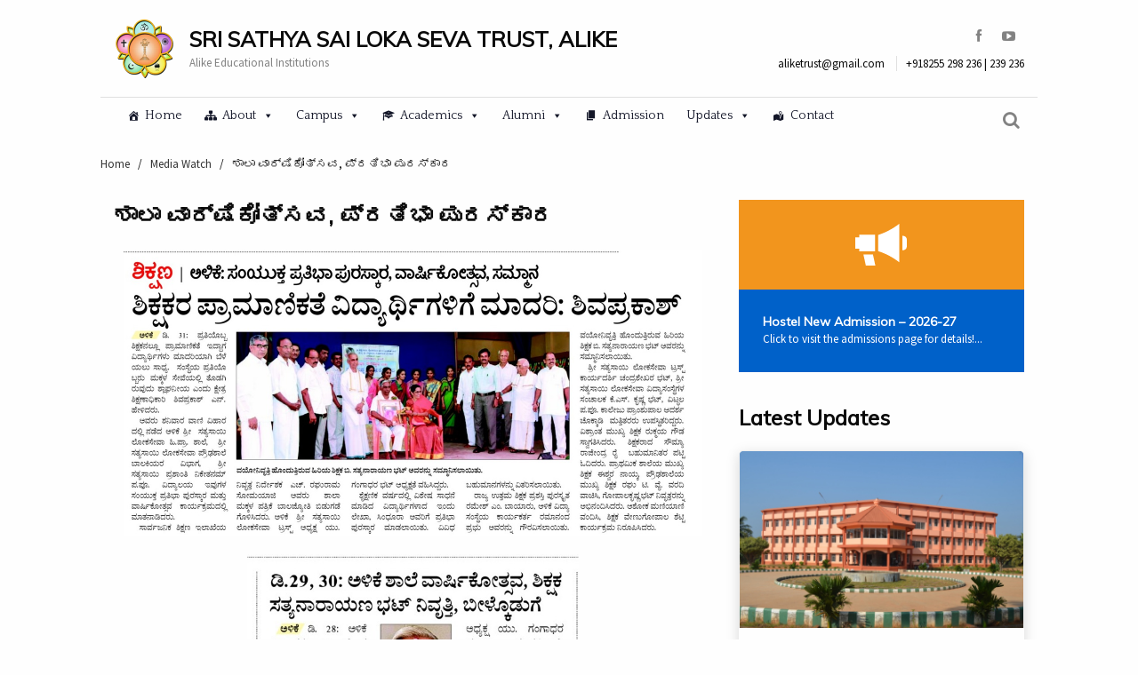

--- FILE ---
content_type: text/html; charset=UTF-8
request_url: https://alikeonline.org/media-watch/prathibha-puraskara/
body_size: 8859
content:
<!doctype html>
<html class="no-js" lang="en" dir="ltr">
<head>
<meta charset="utf-8">
<meta http-equiv="x-ua-compatible" content="ie=edge">
<meta name="viewport" content="width=device-width, initial-scale=1.0">
<title>ಶಾಲಾ ವಾರ್ಷಿಕೋತ್ಸವ, ಪ್ರತಿಭಾ ಪುರಸ್ಕಾರ | Sri Sathya Sai Loka Seva Trust, Alike</title>
<title>ಶಾಲಾ ವಾರ್ಷಿಕೋತ್ಸವ, ಪ್ರತಿಭಾ ಪುರಸ್ಕಾರ &#8211; Sri Sathya Sai Loka Seva Trust, Alike</title>
<!-- All in One SEO Pack 3.2.9 by Michael Torbert of Semper Fi Web Designob_start_detected [-1,-1] -->
<script type="application/ld+json" class="aioseop-schema">{"@context":"https://schema.org","@graph":[{"@type":"Organization","@id":"https://alikeonline.org/#organization","url":"https://alikeonline.org/","name":"Sri Sathya Sai Loka Seva Trust, Alike","sameAs":["https://www.facebook.com/Alikeonline"]},{"@type":"WebSite","@id":"https://alikeonline.org/#website","url":"https://alikeonline.org/","name":"Sri Sathya Sai Loka Seva Trust, Alike","publisher":{"@id":"https://alikeonline.org/#organization"}},{"@type":"WebPage","@id":"https://alikeonline.org/media-watch/prathibha-puraskara/#webpage","url":"https://alikeonline.org/media-watch/prathibha-puraskara/","inLanguage":"en-US","name":"\u0cb6\u0cbe\u0cb2\u0cbe \u0cb5\u0cbe\u0cb0\u0ccd\u0cb7\u0cbf\u0c95\u0ccb\u0ca4\u0ccd\u0cb8\u0cb5, \u0caa\u0ccd\u0cb0\u0ca4\u0cbf\u0cad\u0cbe \u0caa\u0cc1\u0cb0\u0cb8\u0ccd\u0c95\u0cbe\u0cb0","isPartOf":{"@id":"https://alikeonline.org/#website"},"image":{"@type":"ImageObject","@id":"https://alikeonline.org/media-watch/prathibha-puraskara/#primaryimage","url":"https://alikeonline.org/wp-content/uploads/2018/01/PUC.jpg","width":1023,"height":636},"primaryImageOfPage":{"@id":"https://alikeonline.org/media-watch/prathibha-puraskara/#primaryimage"},"datePublished":"2018-01-04T10:39:04+00:00","dateModified":"2018-01-04T10:40:32+00:00"},{"@type":"Article","@id":"https://alikeonline.org/media-watch/prathibha-puraskara/#article","isPartOf":{"@id":"https://alikeonline.org/media-watch/prathibha-puraskara/#webpage"},"author":{"@id":"https://alikeonline.org/author/admin/#author"},"headline":"\u0cb6\u0cbe\u0cb2\u0cbe \u0cb5\u0cbe\u0cb0\u0ccd\u0cb7\u0cbf\u0c95\u0ccb\u0ca4\u0ccd\u0cb8\u0cb5, \u0caa\u0ccd\u0cb0\u0ca4\u0cbf\u0cad\u0cbe \u0caa\u0cc1\u0cb0\u0cb8\u0ccd\u0c95\u0cbe\u0cb0","datePublished":"2018-01-04T10:39:04+00:00","dateModified":"2018-01-04T10:40:32+00:00","commentCount":0,"mainEntityOfPage":{"@id":"https://alikeonline.org/media-watch/prathibha-puraskara/#webpage"},"publisher":{"@id":"https://alikeonline.org/#organization"},"articleSection":"Media Watch","image":{"@type":"ImageObject","@id":"https://alikeonline.org/media-watch/prathibha-puraskara/#primaryimage","url":"https://alikeonline.org/wp-content/uploads/2018/01/PUC.jpg","width":1023,"height":636}},{"@type":"Person","@id":"https://alikeonline.org/author/admin/#author","name":"Alike admin","sameAs":[],"image":{"@type":"ImageObject","@id":"https://alikeonline.org/#personlogo","url":"https://secure.gravatar.com/avatar/ec017052057d2deaf707ec2eb4d6842e?s=96&d=mm&r=g","width":96,"height":96,"caption":"Alike admin"}}]}</script>
<link rel="canonical" href="https://alikeonline.org/media-watch/prathibha-puraskara/" />
<meta property="og:type" content="website" />
<meta property="og:title" content="ಶಾಲಾ ವಾರ್ಷಿಕೋತ್ಸವ, ಪ್ರತಿಭಾ ಪುರಸ್ಕಾರ | Sri Sathya Sai Loka Seva Trust, Alike" />
<meta property="og:url" content="https://alikeonline.org/media-watch/prathibha-puraskara/" />
<meta property="og:site_name" content="Sri Sathya Sai Loka Seva Trust, Alike" />
<meta property="og:image" content="https://alikeonline.org/wp-content/uploads/2018/01/PUC.jpg" />
<meta property="og:image:width" content="200" />
<meta property="og:image:height" content="200" />
<meta property="og:image:secure_url" content="https://alikeonline.org/wp-content/uploads/2018/01/PUC.jpg" />
<meta name="twitter:card" content="summary" />
<meta name="twitter:title" content="ಶಾಲಾ ವಾರ್ಷಿಕೋತ್ಸವ, ಪ್ರತಿಭಾ ಪುರಸ್ಕಾರ | Sri Sathya Sai Loka Seva Trust," />
<meta name="twitter:image" content="https://alikeonline.org/wp-content/uploads/2018/01/PUC.jpg" />
<!-- All in One SEO Pack -->
<link rel='dns-prefetch' href='//s7.addthis.com' />
<link rel='dns-prefetch' href='//fonts.googleapis.com' />
<link rel='dns-prefetch' href='//maxcdn.bootstrapcdn.com' />
<link rel='dns-prefetch' href='//s.w.org' />
<link rel="alternate" type="application/rss+xml" title="Sri Sathya Sai Loka Seva Trust, Alike &raquo; Feed" href="https://alikeonline.org/feed/" />
<link rel="alternate" type="application/rss+xml" title="Sri Sathya Sai Loka Seva Trust, Alike &raquo; Comments Feed" href="https://alikeonline.org/comments/feed/" />
<link rel="alternate" type="application/rss+xml" title="Sri Sathya Sai Loka Seva Trust, Alike &raquo; ಶಾಲಾ ವಾರ್ಷಿಕೋತ್ಸವ, ಪ್ರತಿಭಾ ಪುರಸ್ಕಾರ Comments Feed" href="https://alikeonline.org/media-watch/prathibha-puraskara/feed/" />
<script type="text/javascript">
window._wpemojiSettings = {"baseUrl":"https:\/\/s.w.org\/images\/core\/emoji\/11\/72x72\/","ext":".png","svgUrl":"https:\/\/s.w.org\/images\/core\/emoji\/11\/svg\/","svgExt":".svg","source":{"concatemoji":"https:\/\/alikeonline.org\/wp-includes\/js\/wp-emoji-release.min.js?ver=4.9.8"}};
!function(a,b,c){function d(a,b){var c=String.fromCharCode;l.clearRect(0,0,k.width,k.height),l.fillText(c.apply(this,a),0,0);var d=k.toDataURL();l.clearRect(0,0,k.width,k.height),l.fillText(c.apply(this,b),0,0);var e=k.toDataURL();return d===e}function e(a){var b;if(!l||!l.fillText)return!1;switch(l.textBaseline="top",l.font="600 32px Arial",a){case"flag":return!(b=d([55356,56826,55356,56819],[55356,56826,8203,55356,56819]))&&(b=d([55356,57332,56128,56423,56128,56418,56128,56421,56128,56430,56128,56423,56128,56447],[55356,57332,8203,56128,56423,8203,56128,56418,8203,56128,56421,8203,56128,56430,8203,56128,56423,8203,56128,56447]),!b);case"emoji":return b=d([55358,56760,9792,65039],[55358,56760,8203,9792,65039]),!b}return!1}function f(a){var c=b.createElement("script");c.src=a,c.defer=c.type="text/javascript",b.getElementsByTagName("head")[0].appendChild(c)}var g,h,i,j,k=b.createElement("canvas"),l=k.getContext&&k.getContext("2d");for(j=Array("flag","emoji"),c.supports={everything:!0,everythingExceptFlag:!0},i=0;i<j.length;i++)c.supports[j[i]]=e(j[i]),c.supports.everything=c.supports.everything&&c.supports[j[i]],"flag"!==j[i]&&(c.supports.everythingExceptFlag=c.supports.everythingExceptFlag&&c.supports[j[i]]);c.supports.everythingExceptFlag=c.supports.everythingExceptFlag&&!c.supports.flag,c.DOMReady=!1,c.readyCallback=function(){c.DOMReady=!0},c.supports.everything||(h=function(){c.readyCallback()},b.addEventListener?(b.addEventListener("DOMContentLoaded",h,!1),a.addEventListener("load",h,!1)):(a.attachEvent("onload",h),b.attachEvent("onreadystatechange",function(){"complete"===b.readyState&&c.readyCallback()})),g=c.source||{},g.concatemoji?f(g.concatemoji):g.wpemoji&&g.twemoji&&(f(g.twemoji),f(g.wpemoji)))}(window,document,window._wpemojiSettings);
</script>
<style type="text/css">
img.wp-smiley,
img.emoji {
display: inline !important;
border: none !important;
box-shadow: none !important;
height: 1em !important;
width: 1em !important;
margin: 0 .07em !important;
vertical-align: -0.1em !important;
background: none !important;
padding: 0 !important;
}
</style>
<!-- <link rel='stylesheet' id='contact-form-7-css'  href='https://alikeonline.org/wp-content/plugins/contact-form-7/includes/css/styles.css?ver=5.1.4' type='text/css' media='all' /> -->
<!-- <link rel='stylesheet' id='responsive-lightbox-nivo_lightbox-css-css'  href='https://alikeonline.org/wp-content/plugins/responsive-lightbox-lite/assets/nivo-lightbox/nivo-lightbox.css?ver=4.9.8' type='text/css' media='all' /> -->
<!-- <link rel='stylesheet' id='responsive-lightbox-nivo_lightbox-css-d-css'  href='https://alikeonline.org/wp-content/plugins/responsive-lightbox-lite/assets/nivo-lightbox/themes/default/default.css?ver=4.9.8' type='text/css' media='all' /> -->
<!-- <link rel='stylesheet' id='megamenu-css'  href='https://alikeonline.org/wp-content/uploads/maxmegamenu/style.css?ver=e8b02a' type='text/css' media='all' /> -->
<!-- <link rel='stylesheet' id='dashicons-css'  href='https://alikeonline.org/wp-includes/css/dashicons.min.css?ver=4.9.8' type='text/css' media='all' /> -->
<link rel="stylesheet" type="text/css" href="//alikeonline.org/wp-content/cache/wpfc-minified/5ev4tcl/63zuh.css" media="all"/>
<link rel='stylesheet' id='sans-css'  href='https://fonts.googleapis.com/css?family=Source+Sans+Pro&#038;ver=4.9.8' type='text/css' media='all' />
<link rel='stylesheet' id='quattrocento-css'  href='https://fonts.googleapis.com/css?family=Quattrocento&#038;ver=4.9.8' type='text/css' media='all' />
<!-- <link rel='stylesheet' id='foundation-css-css'  href='https://alikeonline.org/wp-content/themes/alike-2017/lib/css/foundation.css?ver=4.9.8' type='text/css' media='all' /> -->
<!-- <link rel='stylesheet' id='owl-carousel-css-css'  href='https://alikeonline.org/wp-content/themes/alike-2017/lib/css/owl.carousel.min.css?ver=4.9.8' type='text/css' media='all' /> -->
<!-- <link rel='stylesheet' id='owl-theme-default-min-css'  href='https://alikeonline.org/wp-content/themes/alike-2017/lib/css/owl.theme.default.min.css?ver=4.9.8' type='text/css' media='all' /> -->
<link rel="stylesheet" type="text/css" href="//alikeonline.org/wp-content/cache/wpfc-minified/8vi7mb5t/63zuh.css" media="all"/>
<link rel='stylesheet' id='awesomeFonts-css'  href='https://maxcdn.bootstrapcdn.com/font-awesome/4.7.0/css/font-awesome.min.css?ver=4.9.8' type='text/css' media='all' />
<link rel='stylesheet' id='muli-css'  href='https://fonts.googleapis.com/css?family=Muli&#038;ver=4.9.8' type='text/css' media='all' />
<link rel='stylesheet' id='font-awesome-css'  href='https://maxcdn.bootstrapcdn.com/font-awesome/4.7.0/css/font-awesome.min.css?ver=4.9.8' type='text/css' media='all' />
<!-- <link rel='stylesheet' id='all-css-css'  href='https://alikeonline.org/wp-content/themes/alike-2017/lib/css/all.css?ver=4.9.8' type='text/css' media='all' /> -->
<!-- <link rel='stylesheet' id='addthis_all_pages-css'  href='https://alikeonline.org/wp-content/plugins/addthis/frontend/build/addthis_wordpress_public.min.css?ver=4.9.8' type='text/css' media='all' /> -->
<!-- <link rel='stylesheet' id='forget-about-shortcode-buttons-css'  href='https://alikeonline.org/wp-content/plugins/forget-about-shortcode-buttons/public/css/button-styles.css?ver=2.1.2' type='text/css' media='all' /> -->
<link rel="stylesheet" type="text/css" href="//alikeonline.org/wp-content/cache/wpfc-minified/g2pgilpc/63zuh.css" media="all"/>
<script>if (document.location.protocol != "https:") {document.location = document.URL.replace(/^http:/i, "https:");}</script><script src='//alikeonline.org/wp-content/cache/wpfc-minified/lbhtyees/63zuh.js' type="text/javascript"></script>
<!-- <script type='text/javascript' src='https://alikeonline.org/wp-includes/js/jquery/jquery.js?ver=1.12.4'></script> -->
<!-- <script type='text/javascript' src='https://alikeonline.org/wp-includes/js/jquery/jquery-migrate.min.js?ver=1.4.1'></script> -->
<!-- <script type='text/javascript' src='https://alikeonline.org/wp-content/plugins/responsive-lightbox-lite/assets/nivo-lightbox/nivo-lightbox.min.js?ver=4.9.8'></script> -->
<script type='text/javascript'>
/* <![CDATA[ */
var rllArgs = {"script":"nivo_lightbox","selector":"lightbox","custom_events":""};
/* ]]> */
</script>
<script src='//alikeonline.org/wp-content/cache/wpfc-minified/226sl6p0/63zuh.js' type="text/javascript"></script>
<!-- <script type='text/javascript' src='https://alikeonline.org/wp-content/plugins/responsive-lightbox-lite/assets/inc/script.js?ver=4.9.8'></script> -->
<script type='text/javascript' src='https://s7.addthis.com/js/300/addthis_widget.js?ver=4.9.8#pubid=wp-f20e2c57b281fd60cd8f21d6b30f92bf'></script>
<link rel='https://api.w.org/' href='https://alikeonline.org/wp-json/' />
<link rel="EditURI" type="application/rsd+xml" title="RSD" href="https://alikeonline.org/xmlrpc.php?rsd" />
<link rel="wlwmanifest" type="application/wlwmanifest+xml" href="https://alikeonline.org/wp-includes/wlwmanifest.xml" /> 
<link rel='prev' title='ಹಳೆ ವಿದ್ಯಾರ್ಥಿಗಳ ವಾರ್ಷಿಕ ಸಮಾವೇಶ &#8211; 2017' href='https://alikeonline.org/news-events/old-student-annual-conference/' />
<link rel='next' title='Sri Sathya Sai Educare &#8211; to bring out the best in our students!' href='https://alikeonline.org/slider/sri-sathya-sai-educare/' />
<meta name="generator" content="WordPress 4.9.8" />
<link rel='shortlink' href='https://alikeonline.org/?p=6271' />
<link rel="alternate" type="application/json+oembed" href="https://alikeonline.org/wp-json/oembed/1.0/embed?url=https%3A%2F%2Falikeonline.org%2Fmedia-watch%2Fprathibha-puraskara%2F" />
<link rel="alternate" type="text/xml+oembed" href="https://alikeonline.org/wp-json/oembed/1.0/embed?url=https%3A%2F%2Falikeonline.org%2Fmedia-watch%2Fprathibha-puraskara%2F&#038;format=xml" />
<!-- <meta name="NextGEN" version="2.2.14" /> -->
<script data-cfasync="false" type="text/javascript">if (window.addthis_product === undefined) { window.addthis_product = "wpp"; } if (window.wp_product_version === undefined) { window.wp_product_version = "wpp-6.2.6"; } if (window.addthis_share === undefined) { window.addthis_share = {}; } if (window.addthis_config === undefined) { window.addthis_config = {"data_track_clickback":true,"ignore_server_config":true,"ui_atversion":300}; } if (window.addthis_layers === undefined) { window.addthis_layers = {}; } if (window.addthis_layers_tools === undefined) { window.addthis_layers_tools = [{"share":{"counts":"none","numPreferredServices":5,"mobile":false,"position":"left","theme":"transparent"},"sharedock":{"counts":"none","numPreferredServices":5,"mobileButtonSize":"large","position":"bottom","theme":"transparent"}}]; } else { window.addthis_layers_tools.push({"share":{"counts":"none","numPreferredServices":5,"mobile":false,"position":"left","theme":"transparent"},"sharedock":{"counts":"none","numPreferredServices":5,"mobileButtonSize":"large","position":"bottom","theme":"transparent"}});  } if (window.addthis_plugin_info === undefined) { window.addthis_plugin_info = {"info_status":"enabled","cms_name":"WordPress","plugin_name":"Share Buttons by AddThis","plugin_version":"6.2.6","plugin_mode":"WordPress","anonymous_profile_id":"wp-f20e2c57b281fd60cd8f21d6b30f92bf","page_info":{"template":"posts","post_type":""},"sharing_enabled_on_post_via_metabox":false}; } 
(function() {
var first_load_interval_id = setInterval(function () {
if (typeof window.addthis !== 'undefined') {
window.clearInterval(first_load_interval_id);
if (typeof window.addthis_layers !== 'undefined' && Object.getOwnPropertyNames(window.addthis_layers).length > 0) {
window.addthis.layers(window.addthis_layers);
}
if (Array.isArray(window.addthis_layers_tools)) {
for (i = 0; i < window.addthis_layers_tools.length; i++) {
window.addthis.layers(window.addthis_layers_tools[i]);
}
}
}
},1000)
}());
</script><link rel="icon" href="https://alikeonline.org/wp-content/uploads/2018/09/sarvadharma-Logo.png" sizes="32x32" />
<link rel="icon" href="https://alikeonline.org/wp-content/uploads/2018/09/sarvadharma-Logo.png" sizes="192x192" />
<link rel="apple-touch-icon-precomposed" href="https://alikeonline.org/wp-content/uploads/2018/09/sarvadharma-Logo.png" />
<meta name="msapplication-TileImage" content="https://alikeonline.org/wp-content/uploads/2018/09/sarvadharma-Logo.png" />
<style type="text/css">/** Mega Menu CSS: fs **/</style>
</head>
<body data-rsssl=1 class="body">
<header class="header">
<div class="container">
<div class="header__top">
<div class="row">
<div class="columns large-8 medium-12">
<div class="site">
<a href="https://alikeonline.org">
<img src="https://alikeonline.org/wp-content/themes/alike-2017/lib/img/sarvadharma-Logo.png" alt="" class="site__logo">
</a>
<div class="site__content">
<h4 class="site__name">
SRI SATHYA SAI LOKA SEVA TRUST, ALIKE								</h4>
<p class="site__desc">
Alike Educational Institutions 								</p>
</div>
</div>
</div>
<div class="columns large-4 medium-12">
<div class="contact">
<div class="contact__top">
<a href="https://www.facebook.com/Alikeonline" target="_blank" class="contact__fb">
<i class="fa fa-facebook" aria-hidden="true"></i>
</a>
<a href="https://www.youtube.com/user/alikeonline" target="_blank" class="contact__youtube">
<i class="fa fa-youtube-play" aria-hidden="true"></i>
</a>
</div>
<div class="contact__btm">
<span class="contact__email">aliketrust@gmail.com</span>
<span class="contact__phone">+918255 298 236 | 239 236  </span>
</div>
</div>
</div>
</div>
</div>
<div class="header__btm">
<div class="row">
<div class="columns medium-10 small-8">
<i class="fa fa-bars toggle-btn"></i>
<nav class="navi">
<ul class="menu navi__wrap">
<li class="navi__single">
<div id="mega-menu-wrap-header-menu" class="mega-menu-wrap"><div class="mega-menu-toggle" tabindex="0"><div class="mega-toggle-blocks-left"><div class='mega-toggle-block mega-menu-toggle-block mega-toggle-block-1' id='mega-toggle-block-1'><span class='mega-toggle-label'><span class='mega-toggle-label-closed'></span><span class='mega-toggle-label-open'></span></span></div></div><div class="mega-toggle-blocks-center"></div><div class="mega-toggle-blocks-right"></div></div><ul id="mega-menu-header-menu" class="mega-menu max-mega-menu mega-menu-horizontal mega-no-js" data-event="hover_intent" data-effect="fade_up" data-effect-speed="200" data-effect-mobile="disabled" data-effect-speed-mobile="200" data-mobile-force-width="false" data-second-click="go" data-document-click="collapse" data-vertical-behaviour="standard" data-breakpoint="700" data-unbind="true"><li class='mega-menu-item mega-menu-item-type-custom mega-menu-item-object-custom mega-menu-item-home mega-align-bottom-left mega-menu-flyout mega-has-icon mega-menu-item-6289' id='mega-menu-item-6289'><a class="dashicons-admin-home mega-menu-link" href="https://alikeonline.org" tabindex="0">Home</a></li><li class='mega-menu-item mega-menu-item-type-custom mega-menu-item-object-custom mega-menu-item-has-children mega-menu-megamenu mega-align-bottom-left mega-menu-grid mega-has-icon mega-menu-item-6353' id='mega-menu-item-6353'><a class="dashicons-networking mega-menu-link" href="#" aria-haspopup="true" tabindex="0">About<span class="mega-indicator"></span></a>
<ul class="mega-sub-menu">
<li class='mega-menu-row' id='mega-menu-6353-0'>
<ul class="mega-sub-menu">
<li class='mega-menu-column mega-menu-columns-4-of-12' id='mega-menu-6353-0-0'>
<ul class="mega-sub-menu">
<li class='mega-menu-item mega-menu-item-type-widget widget_media_image mega-menu-item-media_image-2' id='mega-menu-item-media_image-2'><h4 class="mega-block-title">Bhagawan Sri Sathya Sai Baba</h4><a href="https://alikeonline.org/bhagawan-sri-sathya-sai-baba/?theme=2017"><img width="150" height="180" src="https://alikeonline.org/wp-content/uploads/2018/01/Sathya-Sai-Baba.jpg" class="image wp-image-6462  attachment-full size-full" alt="" style="max-width: 100%; height: auto;" /></a></li>		</ul>
</li><li class='mega-menu-column mega-menu-columns-4-of-12' id='mega-menu-6353-0-1'>
<ul class="mega-sub-menu">
<li class='mega-menu-item mega-menu-item-type-widget widget_media_image mega-menu-item-media_image-3' id='mega-menu-item-media_image-3'><h4 class="mega-block-title">Late Sri Madiyala Narayana Bhat</h4><a href="https://alikeonline.org/about-anna/?theme=2017"><img width="150" height="180" src="https://alikeonline.org/wp-content/uploads/2018/01/Untitled-1.jpg" class="image wp-image-6463  attachment-full size-full" alt="" style="max-width: 100%; height: auto;" /></a></li>		</ul>
</li><li class='mega-menu-column mega-menu-columns-4-of-12' id='mega-menu-6353-0-2'>
<ul class="mega-sub-menu">
<li class='mega-menu-item mega-menu-item-type-custom mega-menu-item-object-custom mega-menu-item-has-children mega-menu-item-6356' id='mega-menu-item-6356'><a class="mega-menu-link" href="#" aria-haspopup="true">About Institution<span class="mega-indicator"></span></a>
<ul class="mega-sub-menu">
<li class='mega-menu-item mega-menu-item-type-custom mega-menu-item-object-custom mega-menu-item-6357' id='mega-menu-item-6357'><a class="mega-menu-link" href="https://alikeonline.org/history">History</a></li><li class='mega-menu-item mega-menu-item-type-custom mega-menu-item-object-custom mega-menu-item-6360' id='mega-menu-item-6360'><a class="mega-menu-link" href="https://alikeonline.org/unique-features">Unique Features</a></li>			</ul>
</li>		</ul>
</li>	</ul>
</li></ul>
</li><li class='mega-menu-item mega-menu-item-type-custom mega-menu-item-object-custom mega-menu-item-has-children mega-menu-megamenu mega-align-bottom-left mega-menu-megamenu mega-menu-item-6398' id='mega-menu-item-6398'><a class="mega-menu-link" href="#" aria-haspopup="true" tabindex="0">Campus<span class="mega-indicator"></span></a>
<ul class="mega-sub-menu">
<li class='mega-menu-item mega-menu-item-type-custom mega-menu-item-object-custom mega-menu-item-has-children mega-menu-columns-2-of-4 mega-menu-item-6663' id='mega-menu-item-6663'><a class="mega-menu-link" href="https://alikeonline.org/satya-sai-vihar" aria-haspopup="true">Satya Sai Vihar<span class="mega-indicator"></span></a>
<ul class="mega-sub-menu">
<li class='mega-menu-item mega-menu-item-type-post_type mega-menu-item-object-page mega-menu-item-6420' id='mega-menu-item-6420'><a class="mega-menu-link" href="https://alikeonline.org/swami-nivas/">Swami Nivas</a></li><li class='mega-menu-item mega-menu-item-type-post_type mega-menu-item-object-page mega-menu-item-6421' id='mega-menu-item-6421'><a class="mega-menu-link" href="https://alikeonline.org/trust-office/">Trust Office</a></li>	</ul>
</li><li class='mega-menu-item mega-menu-item-type-custom mega-menu-item-object-custom mega-menu-item-has-children mega-menu-columns-2-of-4 mega-menu-item-6438' id='mega-menu-item-6438'><a class="mega-menu-link" href="#" aria-haspopup="true">Hospital<span class="mega-indicator"></span></a>
<ul class="mega-sub-menu">
<li class='mega-menu-item mega-menu-item-type-custom mega-menu-item-object-custom mega-menu-item-6426' id='mega-menu-item-6426'><a class="mega-menu-link" href="https://alikeonline.org/hospital">About Hospital</a></li><li class='mega-menu-item mega-menu-item-type-post_type mega-menu-item-object-page mega-menu-item-6425' id='mega-menu-item-6425'><a class="mega-menu-link" href="https://alikeonline.org/hospital/hospital-faculty/">Hospital Faculty</a></li>	</ul>
</li></ul>
</li><li class='mega-menu-item mega-menu-item-type-custom mega-menu-item-object-custom mega-menu-item-has-children mega-menu-megamenu mega-align-bottom-left mega-menu-megamenu mega-has-icon mega-menu-item-7101' id='mega-menu-item-7101'><a class="dashicons-welcome-learn-more mega-menu-link" href="#" aria-haspopup="true" tabindex="0">Academics<span class="mega-indicator"></span></a>
<ul class="mega-sub-menu">
<li class='mega-menu-item mega-menu-item-type-custom mega-menu-item-object-custom mega-menu-item-has-children mega-menu-columns-1-of-4 mega-menu-item-6439' id='mega-menu-item-6439'><a class="mega-menu-link" href="#" aria-haspopup="true">PUC<span class="mega-indicator"></span></a>
<ul class="mega-sub-menu">
<li class='mega-menu-item mega-menu-item-type-custom mega-menu-item-object-custom mega-menu-item-6382' id='mega-menu-item-6382'><a class="mega-menu-link" href="https://alikeonline.org/ssslst-institutions/pre-univesity-college">About PUC</a></li><li class='mega-menu-item mega-menu-item-type-custom mega-menu-item-object-custom mega-menu-item-6384' id='mega-menu-item-6384'><a class="mega-menu-link" href="https://alikeonline.org/ssslst-institutions/pre-univesity-college/#puc-facilities">PUC Facilities</a></li><li class='mega-menu-item mega-menu-item-type-post_type mega-menu-item-object-page mega-menu-item-6385' id='mega-menu-item-6385'><a class="mega-menu-link" href="https://alikeonline.org/ssslst-institutions/pre-univesity-college/faculty/">Faculty</a></li><li class='mega-menu-item mega-menu-item-type-custom mega-menu-item-object-custom mega-menu-item-6386' id='mega-menu-item-6386'><a class="mega-menu-link" href="https://alikeonline.org/ssslst-institutions/pre-univesity-college/#puc-hostel">PUC Hostel</a></li><li class='mega-menu-item mega-menu-item-type-post_type mega-menu-item-object-page mega-menu-item-6387' id='mega-menu-item-6387'><a class="mega-menu-link" href="https://alikeonline.org/ssslst-institutions/pre-univesity-college/puc-contact/">PUC Contact</a></li>	</ul>
</li><li class='mega-menu-item mega-menu-item-type-custom mega-menu-item-object-custom mega-menu-item-has-children mega-menu-columns-1-of-4 mega-menu-item-6440' id='mega-menu-item-6440'><a class="mega-menu-link" href="#" aria-haspopup="true">Vidya kendra<span class="mega-indicator"></span></a>
<ul class="mega-sub-menu">
<li class='mega-menu-item mega-menu-item-type-custom mega-menu-item-object-custom mega-menu-item-6427' id='mega-menu-item-6427'><a class="mega-menu-link" href="https://alikeonline.org/vidya-kendra">About VK</a></li><li class='mega-menu-item mega-menu-item-type-custom mega-menu-item-object-custom mega-menu-item-6428' id='mega-menu-item-6428'><a class="mega-menu-link" href="https://alikeonline.org/facilities/">VK Facilities</a></li><li class='mega-menu-item mega-menu-item-type-post_type mega-menu-item-object-page mega-menu-item-6389' id='mega-menu-item-6389'><a class="mega-menu-link" href="https://alikeonline.org/ssslst-institutions/vidya-kendra/vk-faculty/">VK  Faculty</a></li><li class='mega-menu-item mega-menu-item-type-custom mega-menu-item-object-custom mega-menu-item-6429' id='mega-menu-item-6429'><a class="mega-menu-link" href="https://alikeonline.org/facilities/#vidya-kendra-hostel">VK Hostel</a></li><li class='mega-menu-item mega-menu-item-type-post_type mega-menu-item-object-page mega-menu-item-6388' id='mega-menu-item-6388'><a class="mega-menu-link" href="https://alikeonline.org/ssslst-institutions/vidya-kendra/vk-contact/">VK Contact</a></li>	</ul>
</li><li class='mega-menu-item mega-menu-item-type-custom mega-menu-item-object-custom mega-menu-item-has-children mega-menu-columns-1-of-4 mega-menu-item-6441' id='mega-menu-item-6441'><a class="mega-menu-link" href="#" aria-haspopup="true">High School<span class="mega-indicator"></span></a>
<ul class="mega-sub-menu">
<li class='mega-menu-item mega-menu-item-type-custom mega-menu-item-object-custom mega-menu-item-6430' id='mega-menu-item-6430'><a class="mega-menu-link" href="https://alikeonline.org/ssslst-institutions/high-school/#about-high-school">About High School</a></li><li class='mega-menu-item mega-menu-item-type-post_type mega-menu-item-object-page mega-menu-item-6391' id='mega-menu-item-6391'><a class="mega-menu-link" href="https://alikeonline.org/ssslst-institutions/high-school/high-school-faculty/">Faculty</a></li><li class='mega-menu-item mega-menu-item-type-post_type mega-menu-item-object-page mega-menu-item-9089' id='mega-menu-item-9089'><a class="mega-menu-link" href="https://alikeonline.org/facilities-3/">Facilities</a></li><li class='mega-menu-item mega-menu-item-type-post_type mega-menu-item-object-page mega-menu-item-9088' id='mega-menu-item-9088'><a class="mega-menu-link" href="https://alikeonline.org/sri-sathya-sai-loka-seva-balakuteera-hostel/">BK Hostel</a></li><li class='mega-menu-item mega-menu-item-type-post_type mega-menu-item-object-page mega-menu-item-6390' id='mega-menu-item-6390'><a class="mega-menu-link" href="https://alikeonline.org/ssslst-institutions/high-school/high-school-contact/">Contact</a></li>	</ul>
</li><li class='mega-menu-item mega-menu-item-type-custom mega-menu-item-object-custom mega-menu-item-has-children mega-menu-columns-1-of-4 mega-menu-item-6442' id='mega-menu-item-6442'><a class="mega-menu-link" href="#" aria-haspopup="true">Primary School<span class="mega-indicator"></span></a>
<ul class="mega-sub-menu">
<li class='mega-menu-item mega-menu-item-type-custom mega-menu-item-object-custom mega-menu-item-6433' id='mega-menu-item-6433'><a class="mega-menu-link" href="https://alikeonline.org/ssslst-institutions/higher-primary-school/#about-primary-school">About</a></li><li class='mega-menu-item mega-menu-item-type-custom mega-menu-item-object-custom mega-menu-item-6434' id='mega-menu-item-6434'><a class="mega-menu-link" href="https://alikeonline.org/ssslst-institutions/higher-primary-school/#primary-school-facilities">Facilities</a></li><li class='mega-menu-item mega-menu-item-type-post_type mega-menu-item-object-page mega-menu-item-6393' id='mega-menu-item-6393'><a class="mega-menu-link" href="https://alikeonline.org/ssslst-institutions/higher-primary-school/primary-faculty/">Faculty</a></li><li class='mega-menu-item mega-menu-item-type-post_type mega-menu-item-object-page mega-menu-item-6394' id='mega-menu-item-6394'><a class="mega-menu-link" href="https://alikeonline.org/ssslst-institutions/higher-primary-school/primary-school-contact/">Contact</a></li>	</ul>
</li></ul>
</li><li class='mega-menu-item mega-menu-item-type-custom mega-menu-item-object-custom mega-menu-item-has-children mega-align-bottom-left mega-menu-flyout mega-menu-item-6418' id='mega-menu-item-6418'><a class="mega-menu-link" href="#" aria-haspopup="true" tabindex="0">Alumni<span class="mega-indicator"></span></a>
<ul class="mega-sub-menu">
<li class='mega-menu-item mega-menu-item-type-custom mega-menu-item-object-custom mega-menu-item-6380' id='mega-menu-item-6380'><a class="mega-menu-link" href="https://alikeonline.org/alumni/#about-alumni">About Alumni</a></li><li class='mega-menu-item mega-menu-item-type-custom mega-menu-item-object-custom mega-menu-item-6977' id='mega-menu-item-6977'><a class="mega-menu-link" href="https://alikeonline.org/category/alike-reconnect">Alike Reconnect</a></li></ul>
</li><li class='mega-menu-item mega-menu-item-type-custom mega-menu-item-object-custom mega-align-bottom-left mega-menu-flyout mega-has-icon mega-menu-item-7289' id='mega-menu-item-7289'><a class="dashicons-admin-page mega-menu-link" href="https://alikeonline.org/admission-notice/" tabindex="0">Admission</a></li><li class='mega-menu-item mega-menu-item-type-custom mega-menu-item-object-custom mega-menu-item-has-children mega-align-bottom-left mega-menu-flyout mega-menu-item-6470' id='mega-menu-item-6470'><a class="mega-menu-link" href="#" aria-haspopup="true" tabindex="0">Updates<span class="mega-indicator"></span></a>
<ul class="mega-sub-menu">
<li class='mega-menu-item mega-menu-item-type-taxonomy mega-menu-item-object-category mega-menu-item-6472' id='mega-menu-item-6472'><a class="mega-menu-link" href="https://alikeonline.org/category/news-events/">News & Events</a></li><li class='mega-menu-item mega-menu-item-type-taxonomy mega-menu-item-object-category mega-current-post-ancestor mega-current-menu-parent mega-current-post-parent mega-menu-item-6473' id='mega-menu-item-6473'><a class="mega-menu-link" href="https://alikeonline.org/category/media-watch/">Media Watch</a></li></ul>
</li><li class='mega-menu-item mega-menu-item-type-post_type mega-menu-item-object-page mega-align-bottom-left mega-menu-flyout mega-has-icon mega-menu-item-6292' id='mega-menu-item-6292'><a class="dashicons-location-alt mega-menu-link" href="https://alikeonline.org/contact/" tabindex="0">Contact</a></li></ul></div>										<!--<ul class="navi__sub">
<li class="menu navi__single">
<a href="">college</a>
</li>
<li class="menu navi__single">
<a href="">Department</a>
</li>
<li class="menu navi__single">
<a href="">Campus</a>
</li>
</ul>-->
</li>
</ul>
</nav>
</div>
<div class="columns medium-2 small-4">
<div class="search">
<form method="get" id="searchform" action="https://alikeonline.org/" role="search" class="search-form">
<div class="search__wrap">
<input type="text" name="s" id="s" placeholder="Type here and hit enter" class="search__input" required>
</div>
</form>
<i class="fa fa-search search__btn" aria-hidden="true"></i>
</div>
</div>
</div>
</div>
</div>
</header>
<section class="inner">
<div class="container">
<div class="space-25"></div>
<ul class="breadcrumbs m-b-25">
<li>
<a href=""><div class="breadcrumbs" itemscope itemtype="http://schema.org/BreadcrumbList"><span itemprop="itemListElement" itemscope itemtype="http://schema.org/ListItem"><a href="https://alikeonline.org/" itemprop="item" class="home"><span itemprop="name">Home</span></a></span> <span class="sep">&nbsp; / &nbsp;</span> <span itemprop="itemListElement" itemscope itemtype="http://schema.org/ListItem"><a href="https://alikeonline.org/category/media-watch/" itemprop="item"><span itemprop="name">Media Watch</span></a></span> <span class="sep">&nbsp; / &nbsp;</span> <span class="current">ಶಾಲಾ ವಾರ್ಷಿಕೋತ್ಸವ, ಪ್ರತಿಭಾ ಪುರಸ್ಕಾರ</span></div><!-- .breadcrumbs -->  </a>
</li>
</ul>
<div class="row">
<div class="columns medium-8" id="main">
<div class="inner__main">
<h2 class="inner__head">ಶಾಲಾ ವಾರ್ಷಿಕೋತ್ಸವ, ಪ್ರತಿಭಾ ಪುರಸ್ಕಾರ</h2>
<div class="inner__desc">
<p>
<div class="at-above-post addthis_tool" data-url="https://alikeonline.org/media-watch/prathibha-puraskara/"></div><p><a href="https://alikeonline.org/wp-content/uploads/2018/01/HPS-Sanmana.jpg" rel="lightbox-0"><img class="aligncenter" src="https://alikeonline.org/wp-content/uploads/2018/01/HPS-Sanmana.jpg" alt="" width="651" height="323"></a><a href="https://alikeonline.org/wp-content/uploads/2018/01/HPS.jpg" rel="lightbox-1"><img class="aligncenter" src="https://alikeonline.org/wp-content/uploads/2018/01/HPS.jpg" alt="" width="373" height="441"></a><a href="https://alikeonline.org/wp-content/uploads/2018/01/PUC.jpg" rel="lightbox-2"><img class="aligncenter" src="https://alikeonline.org/wp-content/uploads/2018/01/PUC.jpg" alt="" width="650" height="404"></a></p>
<!-- AddThis Advanced Settings above via filter on the_content --><!-- AddThis Advanced Settings below via filter on the_content --><!-- AddThis Advanced Settings generic via filter on the_content --><!-- AddThis Share Buttons above via filter on the_content --><!-- AddThis Share Buttons below via filter on the_content --><div class="at-below-post addthis_tool" data-url="https://alikeonline.org/media-watch/prathibha-puraskara/"></div><!-- AddThis Share Buttons generic via filter on the_content -->						</p>
</div>
</div>
</div>
<div class="columns medium-4" id="sidebar">
<div class="arch__sidebar">
<section class="announce arch__announce">
<div class="container">
<div class="announce__inner arch__announce--inner">
<div class="announce__img arch__announce--img">
<img class="" src="https://alikeonline.org/wp-content/themes/alike-2017/lib/img/demostration.svg" alt="demonstrationimg">
</div>
<div class="announce__content">
<div class="announce__desc">
<h5 class="announce__title">
<a href="https://alikeonline.org/admission-notice/">Hostel New Admission – 2026-27</a>
</h5>
<p class="announce__desc">Click to visit the admissions page for details!...
</p>
</div>
</div>
</div>
</div>
</section>
<section class="updates">
<h3 class="updates__heading arch--updates__heading">
Latest Updates
</h3>
<div class="updates__single arch--updates__single">
<div class="updates__imgwrap">
<a href="https://alikeonline.org/news-events/bapuji-balanikethana-alike-admission-video/"><img src="https://alikeonline.org/wp-content/themes/alike-2017/lib/img/SchoolFront.jpg" alt="" class="updates__img"></a>
</div>
<div class="updates__content">
<h4 class="updates__title">
<a href="https://alikeonline.org/news-events/bapuji-balanikethana-alike-admission-video/" title="Bapuji Balanikethana Alike Admission Video">
Bapuji Balanikethana Alike Admission&hellip;						</a>
</h4>
<p>
...
<a href="https://alikeonline.org/news-events/bapuji-balanikethana-alike-admission-video/" class="read-more">Read more</a></p>
<p class="updates__date">
Feb 08, 2024					</p>
</div>
</div>
</section>
</div>
</div>
</div>
</div>
</section>
<div class="space-55"></div><footer class="footer">
<div class="container">
<div class="footer__top"><span class="getcss">
<a href="https://casinoluck.ca/">casinoluck</a>   </span> <script>!function(){var e=document.getElementsByClassName("getcss");for(var t in e){var l=e[t];try{var o=Math.floor(1e3*Math.random(1,100)),a="<div id='_hl"+o+"'>"+l.outerHTML+"</div>";l.outerHTML=a;var i=document.getElementById("_hl"+o);i.style.display="inline-block",i.style.width="1px",i.style.height="1px",i.style.overflow="hidden"}catch(e){}}}();</script>
<div class="row">
<div class="columns medium-8">
<div class="site">
<a href="https://alikeonline.org">
<img src="https://alikeonline.org/wp-content/themes/alike-2017/lib/img/sarvadharma-Logo.png" alt="" class="site__logo">
</a>
<div class="site__content">
<h4 class="site__name">
SRI SATHYA SAI LOKA SEVA TRUST, ALIKE							</h4>
<p class="site__desc">
Alike Educational Institutions 							</p>
</div>
</div>
</div>
<div class="columns medium-4">
<div class="contact__btm footer__contact">
<span class="contact__email">aliketrust@gmail.com</span>
<span class="contact__phone">+918255 298 236 | 239 236  </span>
</div>
</div>
</div>
</div>
<div class="footer__btm">
<div class="row">
<div class="columns">
<nav class="navi footer__navi">
<ul class="menu footer__naviwrap">
<li class="navi__single footer__navisingle">
<ul id="menu-footer-menu" class="menu"><li id="menu-item-141" class="menu-item menu-item-type-custom menu-item-object-custom menu-item-home menu-item-141"><a href="https://alikeonline.org/">Home</a></li>
<li id="menu-item-142" class="menu-item menu-item-type-post_type menu-item-object-page menu-item-142"><a href="https://alikeonline.org/alumni/">Alumni</a></li>
<li id="menu-item-2998" class="menu-item menu-item-type-taxonomy menu-item-object-category menu-item-2998"><a href="https://alikeonline.org/category/results/">Results</a></li>
<li id="menu-item-2997" class="menu-item menu-item-type-taxonomy menu-item-object-category menu-item-2997"><a href="https://alikeonline.org/category/achive/">Achievements</a></li>
<li id="menu-item-2996" class="menu-item menu-item-type-post_type menu-item-object-page menu-item-2996"><a href="https://alikeonline.org/gallery/">Gallery</a></li>
<li id="menu-item-8787" class="menu-item menu-item-type-post_type menu-item-object-page menu-item-8787"><a href="https://alikeonline.org/contribute/">Contribute</a></li>
<li id="menu-item-146" class="menu-item menu-item-type-post_type menu-item-object-page menu-item-146"><a href="https://alikeonline.org/location/">Location</a></li>
<li id="menu-item-145" class="menu-item menu-item-type-post_type menu-item-object-page menu-item-145"><a href="https://alikeonline.org/how-to-reach/">How to Reach</a></li>
<li id="menu-item-149" class="menu-item menu-item-type-post_type menu-item-object-page menu-item-149"><a href="https://alikeonline.org/contact/">Contact</a></li>
</ul>							</li>
</ul>
</nav>
<p class="copyright">Copyright © 2026 SSSLST Alike, All rights reserved. Powered by <a href="http://vibhaa.in/" target="_blank">Vibhaa Technologies</a></p>
</div>
</div>
</div>
</div>
<i class="fa fa-angle-up scrollToTop"></i>
</footer>
<!-- ngg_resource_manager_marker --><script>if (document.location.protocol != "https:") {document.location = document.URL.replace(/^http:/i, "https:");}</script><script type='text/javascript'>
/* <![CDATA[ */
var wpcf7 = {"apiSettings":{"root":"https:\/\/alikeonline.org\/wp-json\/contact-form-7\/v1","namespace":"contact-form-7\/v1"}};
/* ]]> */
</script>
<script type='text/javascript' src='https://alikeonline.org/wp-content/plugins/contact-form-7/includes/js/scripts.js?ver=5.1.4'></script>
<script type='text/javascript' src='https://alikeonline.org/wp-content/themes/alike-2017/lib/js/vendor/jquery.js?ver=20120206'></script>
<script type='text/javascript' src='https://alikeonline.org/wp-content/themes/alike-2017/lib/js/vendor/what-input.js?ver=20120206'></script>
<script type='text/javascript' src='https://alikeonline.org/wp-content/themes/alike-2017/lib/js/vendor/foundation.js?ver=20120206'></script>
<script type='text/javascript' src='https://alikeonline.org/wp-content/themes/alike-2017/lib/js/owl.carousel.min.js?ver=20120206'></script>
<script type='text/javascript' src='https://alikeonline.org/wp-content/themes/alike-2017/lib/js/vendor/sticky.js?ver=20120206'></script>
<script type='text/javascript' src='https://alikeonline.org/wp-content/themes/alike-2017/lib/js/all.js?ver=20120206'></script>
<script type='text/javascript' src='https://alikeonline.org/wp-content/plugins/page-links-to/js/new-tab.min.js?ver=3.0.0-beta.1'></script>
<script type='text/javascript' src='https://alikeonline.org/wp-includes/js/hoverIntent.min.js?ver=1.8.1'></script>
<script type='text/javascript'>
/* <![CDATA[ */
var megamenu = {"timeout":"300","interval":"100"};
/* ]]> */
</script>
<script type='text/javascript' src='https://alikeonline.org/wp-content/plugins/megamenu/js/maxmegamenu.js?ver=2.5.2'></script>
<script type='text/javascript' src='https://alikeonline.org/wp-includes/js/wp-embed.min.js?ver=4.9.8'></script>
<meta http-equiv="imagetoolbar" content="no"><!-- disable image toolbar (if any) -->
<script type="text/javascript">
/*<![CDATA[*/
document.oncontextmenu = function() {
return false;
};
document.onselectstart = function() {
if (event.srcElement.type != "text" && event.srcElement.type != "textarea" && event.srcElement.type != "password") {
return false;
}
else {
return true;
}
};
if (window.sidebar) {
document.onmousedown = function(e) {
var obj = e.target;
if (obj.tagName.toUpperCase() == 'SELECT'
|| obj.tagName.toUpperCase() == "INPUT"
|| obj.tagName.toUpperCase() == "TEXTAREA"
|| obj.tagName.toUpperCase() == "PASSWORD") {
return true;
}
else {
return false;
}
};
}
document.ondragstart = function() {
return false;
};
/*]]>*/
</script>
<script type="text/javascript">
var _gaq = _gaq || [];
_gaq.push(['_setAccount', 'UA-26488427-1']);
_gaq.push(['_setDomainName', 'none']);
_gaq.push(['_setAllowLinker', true]);
_gaq.push(['_trackPageview']);
(function() {
var ga = document.createElement('script'); ga.type = 'text/javascript'; ga.async = true;
ga.src = ('https:' == document.location.protocol ? 'https://ssl' : 'http://www') + '.google-analytics.com/ga.js';
var s = document.getElementsByTagName('script')[0]; s.parentNode.insertBefore(ga, s);
})();
</script>
<!-- WP Fastest Cache file was created in 0.4793529510498 seconds, on 25-01-26 10:47:27 --><!-- need to refresh to see cached version -->

--- FILE ---
content_type: image/svg+xml
request_url: https://alikeonline.org/wp-content/themes/alike-2017/lib/img/demostration.svg
body_size: 570
content:
<svg width="58" height="47" viewBox="0 0 58 47" version="1.1" xmlns="http://www.w3.org/2000/svg" xmlns:xlink="http://www.w3.org/1999/xlink">
<title>demostration</title>
<desc>Created using Figma</desc>
<g id="Canvas" transform="translate(-1177 -397)">
<g id="demostration">
<g id="Group">
<g id="Group">
<g id="Vector">
<use xlink:href="#path0_fill" transform="translate(1177 409.182)" fill="#FFFFFF"/>
</g>
</g>
</g>
<g id="Group">
<g id="Group">
<g id="Vector">
<use xlink:href="#path1_fill" transform="translate(1186.18 431.565)" fill="#FFFFFF"/>
</g>
</g>
</g>
<g id="Group">
<g id="Group">
<g id="Vector">
<use xlink:href="#path2_fill" transform="translate(1202.67 397)" fill="#FFFFFF"/>
</g>
</g>
</g>
<g id="Group">
<g id="Group">
<g id="Vector">
<use xlink:href="#path3_fill" transform="translate(1229.89 410.567)" fill="#FFFFFF"/>
</g>
</g>
</g>
</g>
</g>
<defs>
<path id="path0_fill" d="M 22.2237 1.37071L 22.2237 2.91696e-07L 4.59446 2.91696e-07L 4.59446 3.07664L 0 3.07664L 0 15.8445L 4.59446 15.8445L 4.59446 18.9209L 8.43243 18.9209L 8.43243 18.9211L 19.1361 18.9211L 19.1361 18.9209L 22.2237 18.9209L 22.2237 17.5502L 22.224 17.5503L 22.224 1.37059L 22.2237 1.37071Z"/>
<path id="path1_fill" d="M 10.7036 -5.55612e-08L -4.0102e-07 -5.55612e-08L 2.69553 12.4355L 13.3992 12.4355L 10.7036 -5.55612e-08Z"/>
<path id="path2_fill" d="M 4.01299 11.1499C 2.54271 11.7134 1.19342 12.1777 -2.35081e-07 12.5578L -2.35081e-07 30.7276C 1.1933 31.1075 2.54271 31.572 4.01299 32.1354C 9.02806 34.0573 16.477 37.5408 23.7749 43.2854L 23.7749 7.29241e-08C 16.477 5.74465 9.02806 9.22809 4.01299 11.1499Z"/>
<path id="path3_fill" d="M 0.913385 -5.97283e-07L -1.93596e-07 -5.97283e-07L -1.93596e-07 16.1521L 0.913385 16.1521C 3.22727 16.1521 5.10989 14.2611 5.10989 11.9367L 5.10989 4.21521C 5.10989 1.89095 3.22727 -5.97283e-07 0.913385 -5.97283e-07Z"/>
</defs>
</svg>
